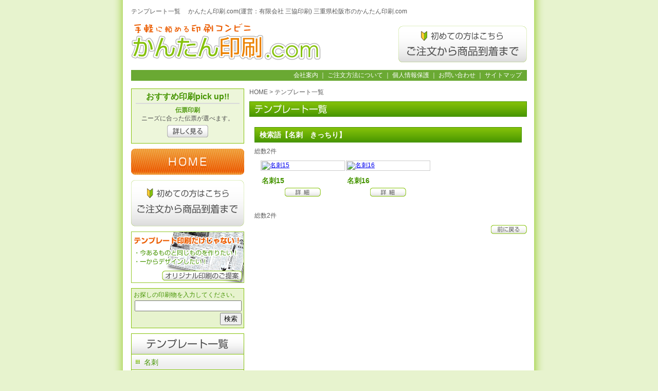

--- FILE ---
content_type: text/html
request_url: http://www.kantan-insatsu.com/cathand/list.php?mode=search_and&word_id=%2596%25BC%258Eh%2581%2540%2582%25AB%2582%25C1%2582%25BF%2582%25E8
body_size: 12926
content:
<!DOCTYPE html PUBLIC "-//W3C//DTD XHTML 1.0 Transitional//EN"
 "http://www.w3.org/TR/xhtml1/DTD/xhtml1-transitional.dtd">
<html xmlns="http://www.w3.org/1999/xhtml" xml:lang="ja" lang="ja"><!-- InstanceBegin template="/Templates/index.dwt" codeOutsideHTMLIsLocked="false" -->
<head>
<meta http-equiv="Content-Type" content="text/html; charset=Shift_JIS" />
<meta http-equiv="Content-Language" content="ja" />
<meta http-equiv="Content-Script-Type" content="text/javascript" />
<meta http-equiv="Content-Style-Type" content="text/css" />
<!-- InstanceBeginEditable name="doctitle" -->
<title>テンプレート一覧
　かんたん印刷.com(運営：有限会社 三協印刷)三重県松阪市のかんたん印刷.com</title>
<meta name="Description" content="印刷テンプレートをご紹介しています。あなたの印刷したいものを探してください。" />
<meta name="Keywords" content="簡単印刷,名刺,納品書,請求書,領収書,三重県,松阪市" />
<!-- InstanceEndEditable -->
<meta name="robots" content="index,follow" />
<link rel="canonical" href="http://www.kantan-insatsu.com/cathand/list.php?mode=search_and&word_id=%2596%25BC%258Eh%2581%2540%2582%25AB%2582%25C1%2582%25BF%2582%25E8"/>
<link rel="stylesheet" type="text/css" media="all" href="../common/css/import.css" />
<script type="text/javascript" src="../common/js/jquery-1.8.3.min.js"></script>
<!-- InstanceBeginEditable name="head" --><!-- InstanceEndEditable -->
</head>
<body>
<div id="Load01"></div>
<!--CONTAINER START-->
<div id="container">
	<div id="HeadBox"> <!-- InstanceBeginEditable name="h1" -->
		<h1>テンプレート一覧
			　かんたん印刷.com(運営：有限会社 三協印刷)			三重県松阪市のかんたん印刷.com </h1>
		<!-- InstanceEndEditable -->
		<div id="Favorite">
			<script type="text/javascript" src="../common/js/favorite.js"></script>
		</div>
		<br class="ClearBox" />
	</div>
	<div id="HeadLogo">
		<div id="Logo"><a href="../index.html">かんたん印刷.com</a></div>
		<div id="HeadFirst"><a href="../orderarrival.html">初めての方はこちらから ご注文から商品到着まで</a></div>
		<br class="ClearBox" />
	</div>
	<div id="TopMenu">
		<ul>
			<li><a href="../company.html">会社案内</a>&nbsp;｜</li>
			<li><a href="../law.html">ご注文方法について</a>&nbsp;｜</li>
			<li><a href="../privacy.html">個人情報保護</a>&nbsp;｜</li>
			<li><a href="otoiawase.php?serial=03033">お問い合わせ</a>&nbsp;｜</li>
			<li><a href="../sitemap.html">サイトマップ</a></li>
		</ul>
	</div>
	<!--WRAPPER START-->
	<div id="wrapper">
		<!--MAIN START-->
		<div id="main"> <!-- InstanceBeginEditable name="main" -->
			<div id="cathandList">
				<div id="crumbs">
					<p><a href="../index.html">HOME</a> &gt; テンプレート一覧</p>
				</div>
				<div id="InMainBox">
					<h2><img src="../images/cathand/temp_list_t.gif" alt="テンプレート一覧" width="540" height="30" /></h2>
					<!---->
					<div id="InCatList">
						

<!--一覧モジュールstart(l2)-->


<h2>検索語【名刺　きっちり】</h2>
<div class='menu'>
	<span>総数2件</span>
</div>
<div id='contents'>
	<table>
		<tr>
			<td>
		<a href='/cathand/detail-132534.html'>
<img src='http://www.emono1.jp/img/sankyo/l20090206171829_img1_70.gif' border='0' alt='名刺15' />
		</a>
				<div  class='inside'>
					<h3>名刺15</h3>
					<p>
						
					</p>
					<p class='detail'><a href='/cathand/detail-132534.html'>詳細</a></p>
				</div>
			</td>
			<td>
		<a href='/cathand/detail-132532.html'>
<img src='http://www.emono1.jp/img/sankyo/l20090206171816_img1_59.gif' border='0' alt='名刺16' />
		</a>
				<div  class='inside'>
					<h3>名刺16</h3>
					<p>
						
					</p>
					<p class='detail'><a href='/cathand/detail-132532.html'>詳細</a></p>
				</div>
			</td>
			<td></td>
		</tr>
	</table>
</div>
<div class='menu'>
	<span>総数2件</span>
</div>
<div class='cathand_list_back'>
	<a href='javascript:history.back();'>戻る</a>
</div>
<!--一覧モジュールend-->


<!--アクセス解析START-->
<script type='text/javascript' src='http://www.emono1.jp/client/acc/js.php?shop=sankyo'></script>
<script type='text/javascript'>
acc_analisis('検索語【名刺　きっちり】')
</script>
<!--アクセス解析END-->
					</div>
				</div>
			</div>
			<!-- InstanceEndEditable --> </div>
		<!--MAIN END-->
		<!--SIDE START-->
		<div id="side">
			<!--おすすめ商品PICK UP-->
			<div id="SidePickUp">
				<h2>おすすめ印刷pick up!!</h2>
				

<!--ギャラリーモジュールSTART-->
<table class='g_addclass'>
	<tr class='addclass_tr1'>
		<td class='addclass_td1'>
			<a href='/cathand/list-6507-0-0-0.html'>
			<img src='http://www.emono1.jp/img/sankyo/20090224142601_photo_78.jpg' width='200' border='0' alt='' />
			</a>			<p><b>伝票印刷</b><br />
ニーズに合った伝票が選べます。</p>
			<div>
				<a href='/cathand/list-6507-0-0-0.html'>
					詳細
				</a>
			</div>
		</td>
	</tr>
</table>
<!--ギャラリーモジュールEND-->

			</div>
			<h2 id="HomeBtn"><a href="../index.html">HOME</a></h2>
			<h2 id="SideFirst"><a href="../orderarrival.html">初めての方はこちらから ご注文から商品到着まで</a></h2>
			<h2 id="SideTemp"><a href="../gallery/gallery_list-4722-23044-1.html">テンプレート印刷だけじゃない！</a></h2>
			<!--商品検索-->
			<div id="ShoppingSearch">
				<div id="InShopSearch">
					<p>お探しの印刷物を入力してください。</p>
					<script type='text/javascript' src="../common/js/search.js"></script>
					<form name="cathand_search"  action="http://www.emono1.jp/user/search.php?mode=search_and&shop=1853&domain=www.kantan-insatsu.com" method="post" onsubmit='return FormCheck_search();'>
						<input type="text" name="search" maxlength="200" id="searchwindow" />
						<input type="submit" value="検索" />
					</form>
				</div>
			</div>
			<!--<h2 id="ShopBagBtn"><a href="http://www.emono1.jp/user/payment/commodity_check.php?shop=1853">買い物カゴを見る</a></h2>-->
			<!--商品テンプレート-->
			<div id="SideCate">
				<h2 id="SideTempList"><a href="list.php">テンプレート一覧</a></h2>
				
<!--CATE START-->
<ul class='big'>
	<li>
		<a href='/cathand/list-6503-0-0-0.html'>名刺</a>
		<ul class='small'>
		</ul>
	</li>
	<li>
		<a href='/cathand/list-6507-0-0-0.html'>伝票</a>
		<ul class='small'>
			<li><a href='/cathand/list-6507-14390-0-0.html'>納品書</a></li>
			<li><a href='/cathand/list-6507-14391-0-0.html'>請求書</a></li>
			<li><a href='/cathand/list-6507-14392-0-0.html'>領収書</a></li>
		</ul>
	</li>
</ul>
<!--CATE END-->

			</div>
			<h2 id="SideShopBtn"><a href="../law.html">ご注文方法について</a></h2>
			<h2 id="SideFaqBtn"><a href="../faq.html">よくある質問と答え</a></h2>
			<!--かんたん印刷 住所-->
			<div id="SideAddBox">
				<h2>かんたん印刷.com</h2>
				<p>〒515-1301<br />
					三重県松阪市飯南町深野3200-1<br />
					TEL：0598-32-2051<br />
					FAX：0598-32-4629<br />
					<a href="mailto:&#x69;&#x6e;&#x66;&#x6f;&#x40;&#x6b;&#x61;&#x6e;&#x74;&#x61;&#x6e;&#x2d;&#x69;&#x6e;&#x73;&#x61;&#x74;&#x73;&#x75;&#x2e;&#x63;&#x6f;&#x6d;">&#x69;&#x6e;&#x66;&#x6f;&#x40;&#x6b;&#x61;&#x6e;&#x74;&#x61;&#x6e;&#x2d;&#x69;&#x6e;&#x73;&#x61;&#x74;&#x73;&#x75;&#x2e;&#x63;&#x6f;&#x6d;</a></p>
				<ul>
					<li>・<a href="../company.html">会社案内</a></li>
					<li>・<a href="../privacy.html">個人情報保護</a></li>
					<li>・<a href="otoiawase.php?serial=03033">お問い合わせ</a></li>
				</ul>
			</div>
			<!--カレンダー-->
			<div id="Calendar">
				
	<table border='0' cellspacing='1' cellpadding='2' bgcolor='#cccccc'>
		<tr bgcolor='#ffffff'>
			<td id='y' colspan='7' align='center'>2026年1月</td>
		</tr>
		<tr bgcolor='#ffffff' align='center'>
			<td>
				<span style='color:red;font-weight:bold;'>日</span>
			</td>
			<td>月</td>
			<td>火</td>
			<td>水</td>
			<td>木</td>
			<td>金</td>
			<td><span style='color:blue;font-weight:bold;'>土</span></td>
		</tr>
		<tr bgcolor='#ffffff' align='center'><td>&nbsp;</td>
<td>&nbsp;</td>
<td>&nbsp;</td>
<td>&nbsp;</td>
<td bgcolor='#ffffff'>1</td>
<td bgcolor='#ffffff'>2</td>
<td bgcolor='#ffa9a9'>3</td>
</tr>
<tr bgcolor='#ffffff' align='center'>
<td bgcolor='#ffa9a9'>4</td>
<td bgcolor='#ffffff'>5</td>
<td bgcolor='#ffffff'>6</td>
<td bgcolor='#ffffff'>7</td>
<td bgcolor='#ffffff'>8</td>
<td bgcolor='#ffffff'>9</td>
<td bgcolor='#ffa9a9'>10</td>
</tr>
<tr bgcolor='#ffffff' align='center'>
<td bgcolor='#ffa9a9'>11</td>
<td bgcolor='#ffffff'>12</td>
<td bgcolor='#ffffff'>13</td>
<td bgcolor='#ffffff'>14</td>
<td bgcolor='#ffffff'>15</td>
<td bgcolor='#ffffff'>16</td>
<td bgcolor='#ffa9a9'>17</td>
</tr>
<tr bgcolor='#ffffff' align='center'>
<td bgcolor='#ffa9a9'>18</td>
<td bgcolor='#ffffff'>19</td>
<td bgcolor='#ffffff'>20</td>
<td bgcolor='#ffffff'>21</td>
<td bgcolor='#ffffff'>22</td>
<td bgcolor='#ffffff'>23</td>
<td bgcolor='#ffa9a9'>24</td>
</tr>
<tr bgcolor='#ffffff' align='center'>
<td bgcolor='#ffa9a9'>25</td>
<td bgcolor='#ffffff'>26</td>
<td bgcolor='#ffffff'>27</td>
<td bgcolor='#ffffff'>28</td>
<td bgcolor='#ffffff'><b>29</b></td>
<td bgcolor='#ffffff'>30</td>
<td bgcolor='#ffa9a9'>31</td>

		</tr>
	</table>
	<table border='0' cellspacing='1' cellpadding='2' bgcolor='#cccccc'>
		<tr bgcolor='#ffffff'>
			<td id='y' colspan='7' align='center'>2026年2月</td>
		</tr>
		<tr bgcolor='#ffffff' align='center'>
			<td>
				<span style='color:red;font-weight:bold;'>日</span>
			</td>
			<td>月</td>
			<td>火</td>
			<td>水</td>
			<td>木</td>
			<td>金</td>
			<td><span style='color:blue;font-weight:bold;'>土</span></td>
		</tr>
		<tr bgcolor='#ffffff' align='center'><td bgcolor='#ffa9a9'>1</td>
<td bgcolor='#ffffff'>2</td>
<td bgcolor='#ffffff'>3</td>
<td bgcolor='#ffffff'>4</td>
<td bgcolor='#ffffff'>5</td>
<td bgcolor='#ffffff'>6</td>
<td bgcolor='#ffa9a9'>7</td>
</tr>
<tr bgcolor='#ffffff' align='center'>
<td bgcolor='#ffa9a9'>8</td>
<td bgcolor='#ffffff'>9</td>
<td bgcolor='#ffffff'>10</td>
<td bgcolor='#ffffff'>11</td>
<td bgcolor='#ffffff'>12</td>
<td bgcolor='#ffffff'>13</td>
<td bgcolor='#ffa9a9'>14</td>
</tr>
<tr bgcolor='#ffffff' align='center'>
<td bgcolor='#ffa9a9'>15</td>
<td bgcolor='#ffffff'>16</td>
<td bgcolor='#ffffff'>17</td>
<td bgcolor='#ffffff'>18</td>
<td bgcolor='#ffffff'>19</td>
<td bgcolor='#ffffff'>20</td>
<td bgcolor='#ffa9a9'>21</td>
</tr>
<tr bgcolor='#ffffff' align='center'>
<td bgcolor='#ffa9a9'>22</td>
<td bgcolor='#ffffff'>23</td>
<td bgcolor='#ffffff'>24</td>
<td bgcolor='#ffffff'>25</td>
<td bgcolor='#ffffff'>26</td>
<td bgcolor='#ffffff'>27</td>
<td bgcolor='#ffa9a9'>28</td>

		</tr>
	</table>				<p><span>■</span>&nbsp;お休み</p>
			</div>
			<div id="SideMobile">
				<h2>かんたん印刷.com携帯サイト</h2>
				<p><img src="../images/qr.gif" alt="かんたん印刷.com携帯サイト" width="106" height="106" /></p>
				<div>携帯サイトに簡単アクセス</div>
			</div>
		</div>
		<br class="ClearBox" />
		<!--SIDE END-->
	</div>
	<!--WRAPPER END-->
	<!--FOOTER START-->
	<div id="footer">
		<div id="FootMenu">
			<ul>
				<li>|&nbsp;<a href="../index.html">HOME</a>&nbsp;|</li>
				<li><a href="../orderarrival.html">ご注文から商品到着まで</a>&nbsp;|</li>
				<li><a href="../gallery/gallery_list-4722-23044-1.html">オリジナル印刷のご提案</a>&nbsp;|</li>
				<li><a href="list.php">テンプレート一覧</a>&nbsp;|</li>
				<li><a href="../law.html">ご注文方法について</a>&nbsp;|</li>
				<li><a href="../faq.html">よくある質問と答え</a>&nbsp;|</li>
			</ul>
			<ul>
				<li>|&nbsp;<a href="../whatsnew.html">更新一覧</a>&nbsp;|</li>
				<li><a href="../company.html">会社案内</a>&nbsp;|</li>
				<li><a href="../privacy.html">個人情報保護</a>&nbsp;|</li>
				<li><a href="otoiawase.php?serial=03033">お問い合わせ</a>&nbsp;|</li>
				<li><a href="../about.html">当サイトについて</a>&nbsp;|</li>
				<li><a href="../link.html">リンク集</a>&nbsp;|</li>
				<li><a href="../sitemap.html">サイトマップ</a>&nbsp;|</li>
			</ul>
		</div>
		<!--コピーライト-->
		<address>
		Copyright &copy;
		<script type="text/javascript">
		var startYear = 2009;thisDate = new Date();thisYear = thisDate.getFullYear();if(startYear!=thisYear)
		{document.write(startYear+"-"+thisYear);}else{document.write(startYear);}</script>
		かんたん印刷.com. All Rights Reserved.
		</address>
		<!--コピーライト-->
		<!--ポータルサイトのバナーSTART-->
		<div id="banners"> <a href="http://www.e-netten.ne.jp/" target="_blank"><img src="http://www.emono.jp/cat_img/001/a.gif" alt="SEO対策 大阪" width="88" /></a>
			<!--<a href="http://www.emono.jp/" target="_blank"><img src="http://www.emono.jp/cat_img/002/a.gif" alt="インターネットショッピングモール" width="88" /></a>-->
			<a href="http://www.masterpiecejapan-t.com/" target="_blank"><img src="http://www.emono.jp/cat_img/013c/a.gif" alt="印刷業者 名古屋" width="88" /></a> </div>
		<!--ポータルサイトのバナーEND-->
	</div>
	<!--FOOTER END-->
</div>
<!--CONTAINER END-->

<div id="accesslog">
	<!-- InstanceBeginEditable name="acc" --> <!-- InstanceEndEditable --> </div>
</body>
<!-- InstanceEnd --></html>


--- FILE ---
content_type: text/css
request_url: http://www.kantan-insatsu.com/common/css/import.css
body_size: 45
content:
@import "base.css";
@import "nekostyle.css";

--- FILE ---
content_type: text/css
request_url: http://www.kantan-insatsu.com/common/css/base.css
body_size: 41957
content:
@charset "Shift_JIS";
/* 制作者情報 */
/* ブラウザ初期化スタイル */
/* 共通部分のスタイル */
/* 各ページ個別のスタイル */

/*--------------------------------------------------------------------
guideline : ver2.0
since : 2008/01/21
writer : 
last_editday : 2008/01/21
last_editor : 
--------------------------------------------------------------------*/


/*--------------------------------------------------------------------
common
cssの初期化
--------------------------------------------------------------------*/
html, body {
	font-family: "Hiragino Kaku Gothic Pro W3","ヒラギノ角ゴ Pro W3",Osaka,
	"MS P Gothic","ＭＳ Ｐゴシック",sans-serif;
	margin: 0;
	padding: 0;
	font-size: 100%;
}

h1, h2, h3, h4, h5, h6, address, div, blockquote, p, pre, ul, ol, li, dl, dt, dd, hr {
	font-family:"Hiragino Kaku Gothic Pro W3","ヒラギノ角ゴ Pro W3",Osaka,
	"MS P Gothic","ＭＳ Ｐゴシック",sans-serif;
	margin: 0;
	padding: 0;
	border: 0;
	font-style: normal;
	font-weight: normal;
	font-size: 100%;
}

table, caption, th, td {
	font-family:"Hiragino Kaku Gothic Pro W3","ヒラギノ角ゴ Pro W3",Osaka,
	"MS P Gothic","ＭＳ Ｐゴシック",sans-serif;
	margin: 0;
	padding: 0;
	border: 0;
	font-style: normal;
	font-weight: normal;
	font-size: 100%;
}

span, em, strong, dfn, code, samp, kbd, var, cite, abbr, acronym, sub,
sup, q, br, ins, del, a, img, object, iframe {
	font-family:"Hiragino Kaku Gothic Pro W3","ヒラギノ角ゴ Pro W3",Osaka,
	"MS P Gothic","ＭＳ Ｐゴシック",sans-serif;
	margin: 0;
	padding: 0;
	border: 0;
	font-style: normal;
	font-weight: inherit;
	font-size: 100%;
}

* table tr td a {
	outline: none;
}

/* 各ページのページタイトル
---------------------------------------------------------- */
.PageTitle {
	display: block;
	margin: 0 0 1em;
	background: #222;
	border: 1px solid #69a933;
	padding: 3px 10px;
	color: #fff;
	font-size: 1.5em;
	line-height: 1.2;
	background: rgb(120,190,18); /* Old browsers */
	background: -moz-linear-gradient(top, rgba(120,190,18,1) 1%, rgba(74,155,9,1) 100%); /* FF3.6-15 */
	background: -webkit-linear-gradient(top, rgba(120,190,18,1) 1%,rgba(74,155,9,1) 100%); /* Chrome10-25,Safari5.1-6 */
	background: linear-gradient(to bottom, rgba(120,190,18,1) 1%,rgba(74,155,9,1) 100%); /* W3C, IE10+, FF16+, Chrome26+, Opera12+, Safari7+ */
	filter: progid:DXImageTransform.Microsoft.gradient( startColorstr='#78be12', endColorstr='#4a9b09',GradientType=0 ); /* IE6-9 */
}
.SmallTitle {
	display: block;
	padding: 5px 8px 5px 15px;
	margin: 5px 0 20px;
	font-size: 2rem;
	font-weight: bold;
	background: #ccc;
	position: relative;
}
/* 猫システム 編集可能領域 共通CSS
---------------------------------------------------------- */
div#wrapper div#main .nekoBase img {
	margin: 0 0 8px;
	max-width: 100%;
}
div#wrapper div#main .nekoBase a img {
	max-width: calc((100% - 2.5em )/ 3);
}
div#wrapper div#main .nekoBase .big img{
	max-width: 100%;
}
div#wrapper div#main .nekoBase .big{
	width: auto;
}
div#wrapper div#main .nekoBase .big a img{
	max-width: 100%;
}
div#wrapper div#main .nekoBase .left {
	float: left;
	margin-right: 10px;
	width: 30%;
}
div#wrapper div#main .nekoBase .right {
	float: right;
	margin-left: 10px;
	width: 30%;
}
div#wrapper div#main .nekoBase .left img, div#wrapper div#main .nekoBase .right img {
	max-width: 100%;
}

/*table 共通CSS*/
table.border-on {
    border-collapse: collapse;
    table-layout: fixed;
    width: 100%;
}

table.border-on td {
    border: 1px solid #ccc;
    padding: 5px 8px;
}
table.border-off {
    border-collapse: collapse;
    table-layout: fixed;
    width: 100%;
}

table.border-off td {
    padding: 5px 8px;
}

/*text-align*/
.txtL{
	text-align:left;
}
.txtR{
	text-align: right;
}
.txtC{
	text-align: center;
}
/*btn01*/
.btn01{
}
.btn01 a{
	display:inline-block;
	text-decoration:none;
	background: #ccc;
	padding: 5px 50px;
}
/*--------------------------------------------------------------------
common
ページ共通部分
--------------------------------------------------------------------*/

/*bodyのスタイル*/
body {
	background: #e7f3ce url(../../images/main_back.gif) repeat-y center top;
	line-height: 1.3;
	font-size: 12px;
	color: #5a5a5a;
}

.ClearBox {
	clear: both;
	display: block;
	height: 0;
	line-height: 0;
	font-size: 0;
}

#Load01 {
	background: url(../../images/favorite_b2.gif) no-repeat left top;
	display: none;
}

/*containerのスタイル*/
div#container {
	width: 770px;
	margin: 0 auto;
	background: #fff;
}

div#HeadBox {
	width: 770px;
	margin: 15px auto;
}

div#HeadBox h1 {
	width: 630px;
	float: left;
}

/*お気に入りボタン*/
div#HeadBox div#Favorite {
	width: 136px;
	float: right;
}

div#HeadBox div#Favorite input {
	width: 136px;
	height: 21px;
	border: 0;
	text-align: left;
	background: url(../../images/favorite_b1.gif) no-repeat left top;
	text-indent: -9999px;
	cursor: pointer;
	display: block;
}

div#HeadBox div#Favorite input:hover {
	background: url(../../images/favorite_b2.gif) no-repeat left top;
}

/*ロゴ類*/
div#HeadLogo {
	width: 770px;
	margin: 5px auto 15px auto;
}

div#HeadLogo div#Logo {
	width: 369px;
	height: 72px;
	margin: 0;
	background: url(../../images/logo.gif) no-repeat left top;
	float: left;
}

div#HeadLogo div#Logo a {
	display: block;
	width: 369px;
	height: 72px;
	outline: none;
	text-align: left;
	text-decoration: none;
	text-indent: -99999px;
}

/*初めての方 ヘッド*/
div#HeadLogo div#HeadFirst {
	width: 250px;
	height: 71px;
	margin: 5px 0 0 0;
	background: url(../../images/first_b2.gif) no-repeat left top;
	float: right;
}

div#HeadLogo div#HeadFirst a {
	display: block;
	width: 250px;
	height: 71px;
	background: url(../../images/first_b1.gif) no-repeat left top;
	outline: none;
	text-align: left;
	text-decoration: none;
	text-indent: -99999px;
}

div#HeadLogo div#HeadFirst a:hover {
	background: url(../../images/first_b2.gif) no-repeat left top;
}

/*上部メニュー*/
div#TopMenu {
	width: 750px;
	padding: 3px 10px;
	margin: 0 0 15px auto;
	background: #6aa933;
	text-align: right;
}

div#TopMenu ul {
	margin: 0 0 0 auto;
	text-align: right;
}

div#TopMenu ul li {
	list-style: none;
	display: inline;
	text-align: right;
	color: #fff;
}

div#TopMenu ul li a {
	text-decoration: none;
	color: #fff;
}

div#TopMenu ul li a:hover {
	text-decoration: underline;
}

/*after擬似クラス使用によるfirefoxの背景画像回り込み対策*/
div#wrapper:after {/*clear*/
	content: "";
	display: block;
	height: 0;
	clear: both;
}

/*wrapperのスタイル*/
div#wrapper {
	width: 770px;
}

/*mainのスタイル*/
div#main {
	width: 550px;
	float: right;
}

div#main div#crumbs {
	width: 540px;
	margin: 0 0 10px 0;
	padding: 0 0 0 10px;
}

div#main div#crumbs a {
	text-decoration: none;
	color: #5a5a5a;
}

div#main div#crumbs a:hover {
	text-decoration: underline;
}

div#main div#crumbs p {
	margin: 0;
	padding: 0;
}

/*footerのスタイル*/
div#footer {
	width: 770px;
	margin: 20px 0 0 0;
}

div#footer div#FootMenu {
	margin: 0;
	padding: 0 25px;
	background: #e7f3ce;
	border: 1px solid #459400;
}

div#footer div#FootMenu ul {
	margin: 5px 0;
	padding: 0;
}

div#footer div#FootMenu ul li {
	list-style: none;
	display: inline;
	color: #459400;
}

div#footer div#FootMenu ul li a {
	text-decoration: none;
	color: #459400;
}

div#footer div#FootMenu ul li a:hover {
	text-decoration: underline;
	color: #ff9900;
}

div#footer address {
	margin: 10px auto;
	text-align: center;
}

div#footer div#banners {
	margin: 10px auto;
	text-align: center;
}

div#footer div#banners img {
	margin: 0 3px;
}

div#accesslog img {
	display: block;
	height: 0;
}

/*サイドメニューのスタイル*/
div#side {
	float: left;
	width: 220px;
	margin: 0;
}

/*おすすめ商品PICK UP*/
div#side div#SidePickUp {
	margin: 0 0 10px 0;
	background: #edf6da;
	border: 1px solid #85c20a;
}

div#side div#SidePickUp h2 {
	margin: 5px 0 0 0;
	text-align: center;
	font-size: 16px;
	font-weight: bold;
	color: #459400;
}

div#side div#SidePickUp table {
	width: 100%;
	border-collapse: collapse;
	border: 0 none;
}

div#side div#SidePickUp table tr td {

	padding: 0 0 5px 0;
	text-align: center;
	vertical-align: top;
}

div#side div#SidePickUp table tr td img {
	display: block;
	width: 200px;
	margin: 2px auto;
	border: 1px solid #dadada;
}

div#side div#SidePickUp table tr td p {
	margin: 5px auto;
	font-weight: normal;
	color: #4e4e4e;
}

div#side div#SidePickUp table tr td p b {
	display: block;
	font-weight: bold;
	color: #509b0f;
}

div#side div#SidePickUp table tr td p br {
	display: block;
	height: 1px;
	line-height: 1;
	font-size: 1px;
}

div#side div#SidePickUp table tr td div {
	display: block;
	width: 80px;
	margin: 5px auto;
	/* background: url(../../images/pickup_b2.gif) no-repeat left top; */
}

div#side div#SidePickUp table tr td div a {
	display: block;
	width: 80px;
	height: 25px;
	background: url(../../images/pickup_b1.gif) no-repeat left top;
	outline: none;
	text-align: left;
	text-decoration: none;
	text-indent: -99999px;
}

div#side div#SidePickUp table tr td div a:hover {
	background: url(../../images/pickup_b2.gif) no-repeat left top;
}

div#side h2 a {
	display: block;
	width: 220px;
	height: auto;
	margin: 0 0 10px 0;
	outline: none;
	text-align: left;
	text-decoration: none;
	text-indent: -99999px;
}

/*HOME*/
div#side h2#HomeBtn a {
	height: 51px;
	background: url(../../images/home_b1.jpg) no-repeat left top;
}

div#side h2#HomeBtn,
div#side h2#HomeBtn a:hover {
	background: url(../../images/home_b2.jpg) no-repeat left top;
}

/*初めての方はこちらから ご注文から商品到着まで*/
div#side h2#SideFirst a {
	height: 90px;
	background: url(../../images/side_first_b1.jpg) no-repeat left top;
}

div#side h2#SideFirst,
div#side h2#SideFirst a:hover {
	background: url(../../images/side_first_b2.jpg) no-repeat left top;
}

/*初めての方はこちらから ご注文から商品到着まで*/
div#side h2#SideTemp a {
	height: 100px;
	background: url(../../images/or_proposal_b1.jpg) no-repeat left top;
}

div#side h2#SideTemp,
div#side h2#SideTemp a:hover {
	background: url(../../images/or_proposal_b2.jpg) no-repeat left top;
}

/*商品の検索*/
div#side div#ShoppingSearch {
	margin: 0 0 10px 0;
	background: #e7f3ce;
	border: 1px solid #85c20a;
}

div#side div#ShoppingSearch div#InShopSearch {
	width: 210px;
	margin: 0 auto;
	padding: 5px 0;
	text-align: right;
}

div#side div#ShoppingSearch div#InShopSearch p {
	text-align: left;
}

div#side div#ShoppingSearch script {
	margin: 0;
	padding: 0;
	height: 0;
}

div#side div#ShoppingSearch form {
	margin: 0;
	padding: 0;
}

div#side div#ShoppingSearch input#searchwindow {
	width: 200px;
	margin: 0 0 3px 0;
}

div#side div#ShoppingSearch p {
	margin: 0 0 3px 0;
	color: #459400;
}

/*買い物カゴを見る*/
div#side h2#ShopBagBtn a {
	width: 220px;
	height: 50px;
	margin: 10px 0;
	background: url(../../images/shopbag_b1.gif) no-repeat center top;
}

div#side h2#ShopBagBtn,
div#side h2#ShopBagBtn a:hover {
	background: url(../../images/shopbag_b2.gif) no-repeat center top;
}

/*テンプレート一覧*/
div#side h2#SideTempList a {
	height: 41px;
	margin: 0;
	background: url(../../images/template_list_b1.gif) no-repeat left top;
}

div#side h2#SideTempList,
div#side h2#SideTempList a:hover {
	background: url(../../images/template_list_b2.gif) no-repeat left top;
}

/*サイド カテゴリ*/
div#side div#SideCate {
	width: 220px;
	margin: 0 0 10px 0;
}

div#side div#SideCate ul.big li {
	list-style: none;
	margin: 0;
	background: url(../../images/cate_big_b2.gif) no-repeat left top;
}

div#side div#SideCate ul.big li a {
	display: block;
	height: 30px;
	padding: 0 0 0 25px;
	background: url(../../images/cate_big_b1.gif) no-repeat left top;
	outline: none;
	line-height: 30px;
	text-align: left;
	text-decoration: none;
	font-weight: normal;
	font-size: 14px;
	color: #459400;
}

div#side div#SideCate ul.big li a:hover {
	background: url(../../images/cate_big_b2.gif) no-repeat left top;
	color: #ff9900;
}

div#side div#SideCate ul.big ul.small li {
	list-style: none;
	margin: 0;
	background:url(../../images/cate_small_b2.gif) no-repeat left top;
}

div#side div#SideCate ul.big ul.small li a {
	display: block;
	height: 30px;
	padding: 0 0 0 45px;
	background: url(../../images/cate_small_b1.gif) no-repeat left top;
	outline: none;
	line-height: 30px;
	text-align: left;
	text-decoration: none;
	font-weight: normal;
	font-size: 14px;
	color: #459400;
}

div#side div#SideCate ul.big ul.small li a:hover {
	background:url(../../images/cate_small_b2.gif) no-repeat left top;
	color: #ff9900;
}

/*よくある質問*/
div#side h2#SideFaqBtn a {
	height: 50px;
	background: url(../../images/faq_b1.jpg) no-repeat left top;
}

div#side h2#SideFaqBtn,
div#side h2#SideFaqBtn a:hover {
	background: url(../../images/faq_b2.jpg) no-repeat left top;
}

/*お買物について*/
div#side h2#SideShopBtn a {
	height: 50px;
	background: url(../../images/law_b1.gif) no-repeat left top;
}

div#side h2#SideShopBtn,
div#side h2#SideShopBtn a:hover {
	background: url(../../images/law_b2.gif) no-repeat left top;
}

/*サイド 住所*/
div#side div#SideAddBox {
	margin: 10px 0;
	background: #e7f3ce;
	border: 1px solid #459400;
}

div#side div#SideAddBox h2 {
	padding: 5px;
	background: #459400;
	text-align: center;
	font-weight: bold;
	font-size: 15px;
	color: #fff;
}

div#side div#SideAddBox p {
	padding: 5px;
	color: #000;
}

div#side div#SideAddBox p a {
	text-decoration: underline;
	color: #000;
}

div#side div#SideAddBox p a:hover {
	text-decoration: none;
}

div#side div#SideAddBox ul li {
	list-style: none;
	margin: 3px 0;
	padding: 0 5px;
	font-size: 14px;
	color: #459400;
}

div#side div#SideAddBox ul li a {
	text-decoration: none;
	color: #459400;
}

div#side div#SideAddBox ul li a:hover {
	text-decoration: underline;
	color: #459400;
}

/*カレンダー*/
div#side div#Calendar {
	margin: 10px 0;
}

div#side div#Calendar table {
	width: 180px;
	margin: 10px auto;
	border-collapse: collapse;
	border: 0 none;
}

div#side div#Calendar table tr td {
	padding: 3px;
	border: 1px solid #e7f3ce;
	text-align: center;
	vertical-align: top;
}

div#side div#Calendar p {
	width: 180px;
	margin: 10px auto;
	font-size: 14px;
}

div#side div#Calendar span {
	color: #ffa9a9;
}

/*サイド 携帯サイト*/
div#side div#SideMobile {
	margin: 10px 0;
	padding: 0 0 10px 0;
	background: #e7f3ce;
	border: 1px solid #459400;
}

div#side div#SideMobile h2 {
	padding: 5px;
	background: #459400;
	text-align: center;
	font-weight: bold;
	font-size: 14px;
	color: #fff;
}

div#side div#SideMobile p {
	margin: 5px 0;
	text-align: center;
}

div#side div#SideMobile div {
	height: 17px;
	margin: 5px auto;
	background: url(../../images/side_mobile_t.gif) no-repeat center top;
	text-align: left;
	text-indent: -99999px;
}

/*--------------------------------------------------------------------
(index.html)
(TOPページ)
--------------------------------------------------------------------*/
div#index {
	width: 550px;
	margin: 0;
}

/*検索エンジン対応ギャラリー*/
div#index div#SearchImg img {
	display: block;
	width: 540px;
}

div#index div#SearchImg p {
	width: 540px;
	margin: 0;
	text-align: left;
}

/*検索エンジン対応ギャラリーの中のギャラリー１*/
div#index div#SearchImg table {
	width: 540px;
	margin: 10px 0 0 0;
	background: url(../../images/top/gallery_back.gif) repeat-y right top;
	border-collapse: collapse;
	border: 0 none;
}

div#index div#SearchImg table tr td {
	padding: 10px;
	border: 1px solid #459400;
	border-left: 0 none;
	border-right: 0 none;
}

div#index div#SearchImg table tr td img {
	display: block;
	width: 200px;
	padding: 0px;
	background: #fff;
	border: 1px solid #dadada;
	float: left;
}

div#index div#SearchImg table tr td p {
	display: block;
	width: 310px;
	margin: 0;
	border: 0 none;
	font-size: 14px;
	float: right;
}

div#index div#SearchImg table tr td p i {
	display: block;
	margin: 5px 0 0 0;
	padding: 0 0 0 15px;
	background: url(../../images/top/star_arrow.gif) no-repeat left top;
	font-size: 14px;
	font-weight: bold;
	font-style: normal;
	color: #459400;
}

div#index div#SearchImg table tr td p br {
	display: block;
	height: 4px;
	line-height: 1;
	font-size: 4px;
}

div#index div#SearchImg table tr td p a {
	margin: 5px 0 0 0;
	text-decoration: underline;
	color: #4e4e4e;
}

div#index div#SearchImg table tr td p a:hover {
	text-decoration: none;
}

div#index div#SearchImg table tr td div {
	clear: both;
	display: none;
}

/*検索エンジン対応ギャラリーの中のコメント*/
div#index div#SearchImg u#InGallery {
	clear: both;
	display: block;
	width: 518px;
	margin: 0;
	padding: 10px;
	background: #e7f3ce;
	border: 1px solid #459400;
	border-top: 0 none;
	text-decoration: none;
}

div#index div#SearchImg u#InGallery b {
	display: block;
	width: 355px;
	margin: 0;
	float: left;
	text-decoration: none;
	font-size: 14px;
	font-weight: normal;
	color: #459400;
}

div#index div#SearchImg u#InGallery span {
	display: block;
	width: 146px;
	height: 46px;
	margin: 0 0 0 10px;
	background: url(../../images/top/bridal_b2.gif) no-repeat left top;
	float: right;
}

div#index div#SearchImg u#InGallery span a {
	display: block;
	width: 146px;
	height: 46px;
	background: url(../../images/top/bridal_b1.gif) no-repeat left top;
	outline: none;
	line-height: 46px;
	text-align: center;
	text-decoration: none;
	font-size: 14px;
	font-weight: bold;
	color: #4e4e4e;
}

div#index div#SearchImg u#InGallery span a:hover {
	background: url(../../images/top/bridal_b2.gif) no-repeat left top;
}

/*初めての印刷でも安心！の簡単ご注文*/
div#index div#EasyOrder {
	width: 540px;
	margin: 20px 0;
}

div#index div#EasyOrder h2 {
	margin: 0 0 0 10px;
}

div#index div#EasyOrder ul {
	margin: 15px 0 0 0;
}

div#index div#EasyOrder ul li {
	list-style: none;
	float: left;
}

div#index div#EasyOrder ul li.Arrow {
	list-style: none;
	width: 29px;
	height: 150px;
	background: url(../../images/top/first_arrow.gif) no-repeat 0 70px;
	float: left;
	text-align: left;
	color: #fff;
}

div#index div#EasyOrder ul li p {
	width: 150px;
	padding: 4px;
	_padding: 3px;
	border: 1px solid #459400;
}

div#index div#EasyOrder ul li p img {
	display: block;
	margin: 5px 0;
	padding: 0px;
	background: #fff;
	border: 1px solid #dadada;
}

div#index div#EasyOrder ul li p br {
	display: block;
	height: 3px;
	line-height: 1;
	font-size: 3px;
}

div#index div#EasyOrder div#EasyOrderBtn {
	padding: 10px;
}

div#index div#EasyOrder div#EasyOrderBtn p#Text {
	width: 330px;
	float: left;
	font-size: 13px;
	font-weight: bold;
	color: #459400;
}

div#index div#EasyOrder div#EasyOrderBtn p#Btn {
	width: 170px;
	height: 30px;
	background: url(../../images/top/goods_arrival_b2.gif) no-repeat left top;
	float: right;
}

div#index div#EasyOrder div#EasyOrderBtn p#Btn a {
	display: block;
	width: 170px;
	height: 30px;
	background: url(../../images/top/goods_arrival_b1.gif) no-repeat left top;
	outline: none;
	text-align: left;
	text-decoration: none;
	text-indent: -99999px;
}

div#index div#EasyOrder div#EasyOrderBtn p#Btn a:hover {
	background: url(../../images/top/goods_arrival_b2.gif) no-repeat left top;
}

/*新着情報*/
div#index div#WhatsNew {
	width: 540px;
	margin: 20px 0;
}

div#index div#WhatsNew h2 {
	width: 110px;
	margin: 0 0 0 10px;
	float: left;
}

div#index div#WhatsNew p {
	width: 80px;
	height: 19px;
	margin: 0 10px 0 0;
	background: url(../../images/top/whats_list_b2.gif) no-repeat left top;
	float: right;
}

div#index div#WhatsNew p a {
	display: block;
	width: 80px;
	height: 19px;
	background: url(../../images/top/whats_list_b1.gif) no-repeat left top;
	outline: none;
	text-align: left;
	text-decoration: none;
	text-indent: -99999px;
}

div#index div#WhatsNew p a:hover {
	background: url(../../images/top/whats_list_b2.gif) no-repeat left top;
}

div#index div#WhatsNew ul {
	height: 110px;
	margin: 10px 0 0 0;
	padding: 10px;
	border: 1px solid #459400;
	overflow: auto;
}

div#index div#WhatsNew ul li {
	list-style: none;
	margin: 5px 0;
	padding: 0 0 5px 70px;
	border-bottom: 1px dashed #868686;
	text-indent: -70px;
}

div#index div#WhatsNew ul li span {
	margin: 0 5px 0 0;
}


/*--------------------------------------------------------------------
(whatsnew.html)
(更新一覧)
--------------------------------------------------------------------*/
div#WhatsNewBox {
	width: 550px;
	margin: 0;
}

div#WhatsNewBox div#WhatsNewList {
	width: 520px;
	margin: 10px auto 20px auto;
}

div#WhatsNewBox div#WhatsNewList ul li {
	list-style: none;
	margin: 20px 0;
}

div#WhatsNewBox div#WhatsNewList ul li span {
	display: block;
	height: 20px;
	margin: 0 0 3px 0;
	background: url(../../images/whatsnew/sub_title_back.gif) no-repeat left top;
	line-height: 20px;
	text-indent: 15px;
	font-size: 12px;
	color: #eb5c00;
}


/*--------------------------------------------------------------------
(privacy.html)
(個人情報保護)
--------------------------------------------------------------------*/
div#privacyWrapper {
	width: 550px;
	margin: 0;
}

div#privacyWrapper div#privacy {
	width: 520px;
	margin: 0 auto;
}

div#privacyWrapper div#privacy p {
	margin: 10px 0;
}

div#privacyWrapper dl dt {
	margin: 10px 0;
	padding: 0 0 3px 18px;
	background: url(../../images/cathand/sub_title_back.gif) no-repeat left bottom;
	font-size: 15px;
	font-weight: bold;
	color: #459400;
}

div#privacyWrapper dl dd {
	margin: 10px 0;
	padding: 0 0 0 18px;
}

div#privacyWrapper table.companyTable {
	width: 100%;
	margin: 0;
	border-collapse: collapse;
	border: 0 none;
}

div#privacyWrapper table.companyTable th {
	width: 90px;
	padding: 5px;
	background: #e7f3ce;
	border: 1px solid #459400;
	text-align: left;
	vertical-align: top;
}

div#privacyWrapper table.companyTable td {
	padding: 5px;
	border: 1px solid #459400;
	text-align: left;
	vertical-align: top;
}

div#privacyWrapper table.companyTable tr td a {
	text-decoration: none;
	color: #5a5a5a;
}

div#privacyWrapper table.companyTable tr td a:hover {
	text-decoration: underline;
}

/*--------------------------------------------------------------------
(about.html)
(当サイトについて)
--------------------------------------------------------------------*/
div#about {
	width: 550px;
	margin: 0;
}

div#about div#InAbout {
	width: 520px;
	margin: 0 auto;
}

div#about div#InAbout p {
	margin: 10px 0;
}

div#about dl dt {
	margin: 10px 0;
	padding: 0 0 3px 18px;
	background: url(../../images/cathand/sub_title_back.gif) no-repeat left bottom;
	font-size: 15px;
	font-weight: bold;
	color: #459400;
}

div#about dl dd {
	margin: 10px 0;
	padding: 0 0 0 18px;
}

div#about dl dd p {
	margin: 0;
}

div#about ol {
	padding-left: 13px;
	margin: 10px 0 10px 13px;
	border: none;
}

div#about ol li {
	margin: 0 0 10px 0;
}

div#about table.companyTable {
	width: 100%;
	margin: 10px 0 0 0;
	border-collapse: collapse;
	border: 0 none;
}

div#about table.companyTable th {
	width: 90px;
	padding: 5px;
	background: #e7f3ce;
	border: 1px solid #459400;
	text-align: left;
	vertical-align: top;
}

div#about table.companyTable td {
	padding: 5px;
	border: 1px solid #459400;
	text-align: left;
	vertical-align: top;
}

div#about table.companyTable tr td a {
	text-decoration: none;
	color: #5a5a5a;
}

div#about table.companyTable tr td a:hover {
	text-decoration: underline;
}

/*--------------------------------------------------------------------
(sitemap.html)
(サイトマップ)
--------------------------------------------------------------------*/
div#sitemap {
	width: 550px;
	margin: 0;
}

div#sitemap div#InSiteMap {
	width: 520px;
	margin: 0 auto;
}

div#sitemap div#InSiteMap p {
	margin: 10px 0;
}

div#sitemap dl dt {
	margin: 10px 0 0 0;
	background: url(../../images/cathand/link_arrow_b2.gif) no-repeat left top;
}

div#sitemap dl dt a {
	display: block;
	padding: 0 0 0 18px;
	background: url(../../images/cathand/link_arrow_b1.gif) no-repeat left top;
	text-decoration: none;
	font-size: 14px;
	font-weight: bold;
	color: #459400;
}


div#sitemap dl dt a:hover {
	background: url(../../images/cathand/link_arrow_b2.gif) no-repeat left top;
	color: #ff9900;
}

div#sitemap dl dd {
	margin: 5px 0 0 0;
	padding: 0 0 10px 18px;
	background: url(../../images/faq/line.gif) repeat-x left bottom;
}

div#sitemap dl dd ul.small {
	display: none;
}

div#sitemap dl dd ul li {
	list-style: none;
	margin: 5px 0;
	background: url(../../images/cathand/link_arrow_b2.gif) no-repeat left top;
}

div#sitemap dl dd ul li a {
	display: block;
	padding: 0 0 0 18px;
	background: url(../../images/cathand/link_arrow_b1.gif) no-repeat left top;
	text-decoration: none;
	font-size: 12px;
	font-weight: normal;
	color: #459400;
}

div#sitemap dl dd ul li a:hover {
	background: url(../../images/cathand/link_arrow_b2.gif) no-repeat left top;
	color: #ff9900;
}

/*--------------------------------------------------------------------
(law.html)
(お買い物について)
--------------------------------------------------------------------*/
div#law {
	width: 550px;
	margin: 0;
}

div#law div#LawBox {
	width: 520px;
	margin: 10px auto 20px auto;
}

/*ご購入の流れ*/
div#law div#LawBox div#Flow {
	width: 520px;
	margin: 15px 0 0 0;
}

div#law div#LawBox div#Flow table {
	width: 100%;
	margin: 10px 0 0 0;
	border-collapse: collapse;
	border: 0 none;
}

div#law div#LawBox div#Flow table tr td {
	padding: 0 0 10px 0;
	border: 0 none;
	text-align: left;
	vertical-align: top;
}

div#law div#LawBox div#Flow table tr td img {
	width: 120px;
	padding: 2px;
	float: right;
}

/*お届け方法・送料について*/
div#law div#LawBox div#Way {
	width: 520px;
	margin: 15px 0 0 0;
}

div#law div#LawBox div#Way table {
	width: 100%;
	margin: 10px 0 0 0;
	border-collapse: collapse;
	border: 0 none;
}

div#law div#LawBox div#Way table td {
	padding: 0 0 10px 0;
	border: 0 none;
	text-align: left;
	vertical-align: top;
}

div#law div#LawBox div#Way table td img {
	width: 120px;
	float: right;
}

div#law div#LawBox div#Way table td p u {
	display: block;
	margin: 0 0 10px 0;
	padding: 0 0 5px 0;
	border-bottom: 2px solid #459400;
	text-decoration: none;
	font-size: 14px;
	font-weight: bold;
	color: #459400;
}

div#law div#LawBox div#Way table td p br {
	display: none;
}

/*特定商取引法に基づく表記*/
div#law div#LawBox div#Law {
	width: 520px;
	margin: 10px 0 0 0;
}

div#law div#LawBox div#Law table {
	width: 100%;
	margin: 10px 0 0 0;
	border-collapse: collapse;
	border: 0 none;
}

div#law div#LawBox div#Law table tr td {
	padding: 5px;
	border: 1px solid #459400;
	text-align: left;
	vertical-align: top;
}

div#law div#LawBox div#Law table tr td.title {
	background: #489600 url(../../images/law/sub_title_back.gif) repeat-x left top;
		font-weight: bold;
	color: #fff;
}

div#law div#LawBox div#Law table tr td.left {
	width: 140px;
	background: #edf6da;
}

div#law div#LawBox div#Law table tr td.right {
	width: auto;
	background: #fff;
}

/*--------------------------------------------------------------------
(company.html)
(会社案内)
--------------------------------------------------------------------*/
div#company {
	width: 550px;
	margin: 0;
}

div#company div#ComBox {
	width: 520px;
	margin: 20px auto;
}

/*上部 テキスト*/
div#company div#ComBox div#TopText {
	width: 520px;
	margin: 0 auto;
}

div#company div#ComBox div#TopText table {
	width: 100%;
	margin: 0;
	border-collapse: collapse;
	border: 0 none;
}

div#company div#ComBox div#TopText table tr td {
	padding: 0;
	border: 0 none;
	text-align: left;
	vertical-align: top;
}

div#company div#ComBox div#TopText table tr td img {
	display: block;
	width: 180px;
	margin: 0;
	padding: 2px;
	background: #fff;
	border: 1px solid #ccc;
	float: right;
}

div#company div#ComBox div#TopText table tr td p {
	width: 320px;
	float: left;
}

div#company div#ComBox div#TopText table tr td div {
	display: none;
}

/*会社概要*/
div#company div#ComBox div#OutLine {
	width: 500px;
	margin: 20px auto 0 auto;
}









div#company div#ComBox div#OutLine table {
	width: 100%;
	margin: 0;
	border-collapse: collapse;
	border: 0 none;
}

div#company div#ComBox div#OutLine table tr td {
	padding: 5px 10px;
	background: url(../../images/company/outline_bg.gif) repeat-y center top;
	border: 0 none;
	border-top: 1px solid #c7e0ad;
	border-bottom: 1px solid #c7e0ad;
	text-align: left;
	vertical-align: top;
}

div#company div#ComBox div#OutLine table tr td img,
div#company div#ComBox div#OutLine table tr td div {
	display: none;
}

div#company div#ComBox div#OutLine table p i {
	display: block;
	width: 110px;
	float: left;
	font-style: normal;
}

div#company div#ComBox div#OutLine table p u {
	display: block;
	width: 360px;
	float: right;
	text-decoration: none;
}

/*写真リスト*/
div#company div#ComBox div#PhotoList {
	width: 510px;
	margin: 20px auto 0 auto;
}

div#company div#ComBox div#PhotoList table {
	width: 100%;
	margin: 0;
	border-collapse: collapse;
	border: 0 none;
}

div#company div#ComBox div#PhotoList table tr td {
	width: 170px;
	padding: 5px 0;
	border-collapse: collapse;
	border: 0 none;
	text-align: left;
	vertical-align: top;
}

div#company div#ComBox div#PhotoList table tr td img {
	display: block;
	width: 160px;
	margin: 0 auto;
	padding: 2px;
	background: #fff;
	border: 1px solid #ccc;
}

div#company div#ComBox div#PhotoList table tr td p {
	width: 160px;
	margin: 5px auto 0 auto;
}

div#company div#ComBox div#PhotoList table tr td div {
	display: none;
}

/*アクセスマップ*/
div#company div#AccMap {
	width: 520px;
	margin: 20px auto;
}

div#company div#AccMap p {
	text-align: center;
}

div#company div#AccMap div#AccText {
	width: 520px;
	margin: 20px auto 0 auto;
	background: url(../../images/company/acc_box_m.gif) repeat-y left top
}

div#company div#AccMap div#AccText h3 {
	margin: 0 0 0 10px;
	font-size: 14px;
	font-weight: bold;
}

div#company div#AccMap div#AccText p {
	margin: 5px 30px 0 30px;
	text-align: left;
	font-size: 14px;
}

div#company div#AccMap div#AccText p u {
	text-decoration: none;
	font-weight: bold;
}

div#company div#AccMap div#AccText span {
	display: block;
	width: 520px;
	height: 12px;
}

div#company div#AccMap div#AccText span#AccTextTop {
	background: url(../../images/company/acc_box_t.gif) no-repeat left top
}

div#company div#AccMap div#AccText span#AccTextBtm {
	background: url(../../images/company/acc_box_b.gif) no-repeat left top
}

/*--------------------------------------------------------------------
(link.html)
(リンク集)
--------------------------------------------------------------------*/
div#link {
	width: 550px;
	margin: 0;
}

div#link div#InLink {
	width: 520px;
	margin: 0 auto;
}

div#link div#InLink p.link_cate {
	display: none;
}

div#link div#InLink p {
	margin: 10px 0;
}

div#link div#InLink h2.frantz2Category {
	margin: 10px 0;
	padding: 0 0 3px 18px;
	background: url(../../images/cathand/sub_title_back.gif) no-repeat left bottom;
	font-size: 15px;
	font-weight: bold;
	color: #459400;
}

div#link p.frantz2Pager strong {
	margin: 0 5px;
	font-weight: bold;
}

div#link p.frantz2Pager span {
	margin: 0 5px;
}

div#link p.frantz2Pager a {
	margin: 0 5px;
	color: #459400;
}

div#link p.frantz2Pager a.next,
div#link p.frantz2Pager a.prev {
	margin: 0 5px;
}

div#link p.frantz2Pager a:after{
	content: " ";
}

/*バナーあり*/
div#link div#Link01 {
	width: 540px;
	margin: 0 auto;
}

div#link div#Link01 dl dt {
	margin: 15px 0 0 0;
	background: url(../../images/cathand/link_arrow_b2.gif) no-repeat left top;
}

div#link div#Link01 dl dt a {
	padding: 0 0 0 18px;
	background: url(../../images/cathand/link_arrow_b1.gif) no-repeat left top;
	text-decoration: none;
	font-size: 14px;
	font-weight: bold;
	color: #459400;
}

div#link div#Link01 dl dt a:hover {
	background: url(../../images/cathand/link_arrow_b2.gif) no-repeat left top;
	color: #ff9900;
}

div#link div#Link01 dl dd {
	margin: 10px 0 15px 0;
	padding: 0 15px 10px 15px;
	border-bottom: 1px dashed #ccc;
}

div#link div#Link01 dl dd p {
	margin: 10px 0;
}

/*バナーなし*/
div#link div#Link02 {
	width: 540px;
	margin: 20px auto 0 auto;
}

div#link div#Link02 dl dt {
	margin: 15px 0 0 0;
	background: url(../../images/cathand/link_arrow_b2.gif) no-repeat left top;
}

div#link div#Link02 dl dt a {
	display: block;
	padding: 0 0 0 18px;
	background: url(../../images/cathand/link_arrow_b1.gif) no-repeat left top;
	text-decoration: none;
	font-size: 14px;
	font-weight: bold;
	color: #459400;
}

div#link div#Link02 dl dt a:hover {
	background: url(../../images/cathand/link_arrow_b2.gif) no-repeat left top;
	color: #ff9900;
}

div#link div#Link02 dl dd {
	margin: 10px 0;
	padding: 0 0 10px 18px;
	background: url(../../images/faq/line.gif) repeat-x left bottom;
}

div#link div#Link02 dl dd p {
	margin: 0;
}

/*--------------------------------------------------------------------*/
/*よくある質問　faq.html*/
/*--------------------------------------------------------------------*/
div#faq {
    width: 540px;
    margin: 0 0 0 10px;
}
/*faq01
---------------------------------------------------------- */
div#faq01 p#currentCate {
	padding: 6px 10px;
	margin: 10px 0;
	background: #999999;
	display: none;
}
div#faq01 p#currentCate span {
	margin-left: 30px;
	font-size: large;
	font-weight: bold;
}
div#faq01 div.faq {
}
div#faq01 div.faq div#questions_cate {
}
div#faq01 div.faq div#questions_cate ul {
	clear: both;
	width: 100%;
	overflow: hidden;
	box-sizing: border-box;
	margin-bottom: 25px;
}
div#faq01 div.faq div#questions_cate ul:after {
	content: "";
	display: block;
	height: 0;

	clear: both;
}

div#faq01 div.faq div#questions_cate ul li {
	float: left;
	width: 264px;
	box-sizing: border-box;
	padding: 6px 8px;
	margin: 10px 6px 0 0;
	background: #e6f3ce;
	font-weight: bold;
	text-align: center;
	border: 1px solid #69a933;
	list-style-type: none;
}
div#faq01 div.faq div#questions_cate ul li a {
	display: block;
	margin: -6px -8px;
	padding: 6px 8px;
	text-decoration: none;
	text-align: center;
background: rgb(255,255,255); /* Old browsers */
background: -moz-linear-gradient(top, rgba(255,255,255,1) 1%, rgba(224,224,224,1) 100%); /* FF3.6-15 */
background: -webkit-linear-gradient(top, rgba(255,255,255,1) 1%,rgba(224,224,224,1) 100%); /* Chrome10-25,Safari5.1-6 */
background: linear-gradient(to bottom, rgba(255,255,255,1) 1%,rgba(224,224,224,1) 100%); /* W3C, IE10+, FF16+, Chrome26+, Opera12+, Safari7+ */
filter: progid:DXImageTransform.Microsoft.gradient( startColorstr='#ffffff', endColorstr='#e0e0e0',GradientType=0 ); /* IE6-9 */
color: #333;
}
div#faq01 div.faq div#questions_cate ul li a:hover {
	background: #f0f0f0;
}
div#faq01 div.faq div#questions {
	margin: 10px 0 20px;
}
div#faq01 div.faq div#questions h3 {
    clear: both;
    margin: 0 0 10px 0;
    padding: 0 0 0 18px;
    background: url(../../images/faq/sub_title_back.gif) no-repeat left center;
    font-size: 14px;
    font-weight: bold;
    color: #459400;
}
div#faq01 div.faq div#questions ul {
	margin: 0 5px;
}
div#faq01 div.faq div#questions ul li {
    list-style: none;
    margin: 5px 0 0 0;
    padding: 0 0 3px 0;
    line-height: 1.4;
}
div#faq01 div.faq div#questions ul li:before {
	content:"Q.";
    color: #459400;
    font-size: 1.1em;
	margin-right: 3px;
}
div#faq01 div.faq div#questions ul li a {
    text-decoration: none;
    color: #459400;
}
div#faq01 div.faq div#questions ul li a:hover {
	text-decoration: underline;
	color: #ff9900;
}
div#faq01 div.faq div#answers {
	clear: both;
	margin: 0 0 30px;
}
div#faq01 div.faq div#answers h3 {
    clear: both;
    margin: 0 0 10px 0;
    padding: 0 0 0 18px;
    background: url(../../images/faq/sub_title_back.gif) no-repeat left center;
    font-size: 14px;
    font-weight: bold;
    color: #459400;
}
div#faq01 div.faq div#answers ul {
}
div#faq01 div.faq div#answers ul li{
    list-style: none;

    height: 100%;
    margin: 0 0 10px 0;
    padding: 5px;
    border: 1px solid #459400;
}

div#faq01 div.faq div#answers ul li dl {
}
div#faq01 div.faq div#answers ul li dl dt {
    min-height: 53px;
    padding: 10px 0 0 40px;
    background: url(../../images/faq/question_t.jpg) no-repeat left top;
}
div#faq01 div.faq div#answers ul li dl dd {
    min-height: 53px;
    height: auto;
    padding: 10px 0 0 40px;
    background: url(../../images/faq/answer_t.jpg) no-repeat left top;
}
em.question {
    font-size: 1.1em;
}
em.answer {
    display: none;
}

/*--------------------------------------------------------------------
(orderarrival.html)
(ご注文から到着まで)
--------------------------------------------------------------------*/
div#OrderArrival {
	width: 550px;
	margin: 0;
}

div#OrderArrival div#InOrderArr {
	width: 520px;
	margin: 20px auto;
}

div#OrderArrival div#InOrderArr p#TopText {
	margin: 10px 0;
	font-size: 14px;
}

div#OrderArrival div#InOrderArr div#TopFlow {
	width: 447px;
	height: 135px;
	margin: 10px auto 20px auto;
	background: url(../../images/orderarrival/order_p.jpg) no-repeat left top;
}

div#OrderArrival div#InOrderArr div#TopFlow p {
	display: none;
}

/*流れの箱*/
div#OrderArrival div#InOrderArr div.FlowList {
	width: 520px;
	margin: 20px auto;
	background: url(../../images/orderarrival/box_m.gif) repeat-y left top;
}

div#OrderArrival div#InOrderArr div.FlowList span {
	display: block;
	height: 12px;
	content: "";
}

div#OrderArrival div#InOrderArr div.FlowList span#TopFlowImg {
	background: url(../../images/orderarrival/box_t.gif) no-repeat left top
}

div#OrderArrival div#InOrderArr div.FlowList span#BtmFlowImg {
	background: url(../../images/orderarrival/box_b.gif) no-repeat left top
}

div#OrderArrival div#InOrderArr div.FlowList h3 {
	margin: 0 10px;
}

div#OrderArrival div#InOrderArr div.FlowList table {
	width: 500px;
	margin: 10px auto;
	border-collapse: collapse;
	border: 0 none;
}

div#OrderArrival div#InOrderArr div.FlowList table tr td {
	padding: 0;
	border: 0 none;
	text-align: left;
	vertical-align: top;
}

div#OrderArrival div#InOrderArr div.FlowList table tr td img {
	display: block;
	float: left;
	margin: 0 10px 5px 0;
	padding: 0px;
	background: #fff;
	border: 1px solid #dadada;
}

div#OrderArrival div#InOrderArr div.FlowList table tr td p {
	font-size: 14px;
}

div#OrderArrival div#InOrderArr div.FlowList table tr td div {
	display: none;
}

/*下向き矢印*/
div#OrderArrival div#InOrderArr p.Arrow {
	width: 180px;
	height: 50px;
	margin: 0 auto;
	background: url(../../images/orderarrival/arrow.gif) no-repeat left top;
	text-align: left;
	text-indent: -99999px;
}

/*テンプレートから選ぶ 購入する*/
div#OrderArrival div#InOrderArr div#Purchase {
	width: 500px;
	margin: 10px auto;
}

div#OrderArrival div#InOrderArr div#Purchase p {
	width: 290px;
	float: left;
	font-size: 14px;
}

div#OrderArrival div#InOrderArr div#Purchase p#LawBtn {
	width: 200px;
	height: 46px;
	float: right;
	background: url(../../images/orderarrival/law_b2.gif) no-repeat left top;
}

div#OrderArrival div#InOrderArr div#Purchase p#LawBtn a {
	display: block;
	width: 200px;
	height: 46px;
	background: url(../../images/orderarrival/law_b1.gif) no-repeat left top;
	outline: none;
	text-align: left;
	text-decoration: none;
	text-indent: -99999px;
}

div#OrderArrival div#InOrderArr div#Purchase p#LawBtn a:hover {
	background: url(../../images/orderarrival/law_b2.gif) no-repeat left top;
}

/*商品の到着を待つ 商品が違う*/
div#OrderArrival div#InOrderArr div#Mistake {
	width: 500px;
	margin: 10px auto;
	font-size: 14px;
	font-weight: bold;
	color: #459400;
}

/*追加注文の場合*/
div#OrderArrival div#InOrderArr div.FlowList div#Addition {
	width: 500px;
	margin: 10px auto;
}

div#OrderArrival div#InOrderArr div.FlowList div#Addition table {
	width: 100%;
	margin: 0;
	border-collapse: collapse;
	border: 0 none;
}

div#OrderArrival div#InOrderArr div.FlowList div#Addition table tr td {
	padding: 0 0 10px 0;
	text-align: left;
	vertical-align: top;
}

div#OrderArrival div#InOrderArr div.FlowList div#Addition table tr td img {
	display: block;
	width: 140px;
	float: left;
	padding: 0px;
	background: #fff;
	border: 1px solid #dadada;
}

div#OrderArrival div#InOrderArr div.FlowList div#Addition table tr td p {
	font-size: 14px;
}

div#OrderArrival div#InOrderArr div.FlowList div#Addition table tr td div {
	display: none;
}

--- FILE ---
content_type: text/css
request_url: http://www.kantan-insatsu.com/common/css/nekostyle.css
body_size: 27572
content:
@charset "Shift_JIS";

/*--------------------------------------------------------------------
(list.php)
(詳細説明がある場合はここに記述)
--------------------------------------------------------------------*/
div#cathandList {
	width: 550px;
	margin: 0;
}

/*モジュール中身*/
div#cathandList div#InCatList {
	width: 540px;
	margin: 20px auto;
}

div#cathandList div#InCatList h2 {
	margin: 10px;
	background: url(../../images/cathand/temp_list_sub_t.gif) no-repeat left top;
	line-height: 30px;
	text-indent: 10px;
	font-size: 14px;
	font-weight: bold;
	color: #fff;
}

/*上下メニュー*/
div#cathandList div#InCatList div.menu {
	margin: 0 10px;
}

div#cathandList div#InCatList div.menu em {
	margin: 0 5px;
	font-weight: bold;
	color: #459400;
}

div#cathandList div#InCatList div.menu a {
	margin: 0 5px;
	text-decoration: underline;
	content: "";
	color: #000;
}

div#cathandList div#InCatList div.menu a:hover {
	text-decoration: none;
}

div#cathandList div#InCatList div#InCatList div.menu a:after{
	content: " ";
}

/*カテゴリ画像とテキスト*/
div#cathandList div#InCatList img.cate_header {
	display: block;
	clear: both;
	margin: 10px 0;
}

div#cathandList div#InCatList .cate_header {
	display: block;
	width: 520px;
}

/*カテゴリテキスト中のギャラリー１*/
div#cathandList div#InCatList .cate_header table {
	width: 540px;
	margin: 0;
	background: url(../../images/top/gallery_back.gif) repeat-y right top;
	border-collapse: collapse;
	border: 0 none;
}

div#cathandList div#InCatList .cate_header table tr td {
	padding: 10px;
	border: 1px solid #459400;
	border-left: 0 none;
	border-right: 0 none;
}

div#cathandList div#InCatList .cate_header table tr td img {
	display: block;
	width: 200px;
	float: left;
}

div#cathandList div#InCatList .cate_header table tr td p {
	display: block;
	width: 310px;
	margin: 0;
	border: 0 none;
	font-size: 14px;
	float: right;
}

div#cathandList div#InCatList .cate_header table tr td p i {
	display: block;
	margin: 5px 0 0 0;
	padding: 0 0 0 15px;
	background: url(../../images/top/star_arrow.gif) no-repeat left top;
	font-size: 14px;
	font-weight: bold;
	font-style: normal;
	color: #459400;
}

div#cathandList div#InCatList .cate_header table tr td p br {
	display: block;
	height: 4px;
	line-height: 4px;
	font-size: 4px;
}

div#cathandList div#InCatList .cate_header table tr td p a {
	margin: 5px 0 0 0;
	text-decoration: underline;
	color: #4e4e4e;
}

div#cathandList div#InCatList .cate_header table tr td p a:hover {
	text-decoration: none;
}

div#cathandList div#InCatList .cate_header table tr td div {
	clear: both;
	display: none;
}

/*リスト一覧*/
div#cathandList div#InCatList div#contents {
	width: 520px;
	margin: 10px auto;
	border-collapse: collapse;
	border: 0 none;
}

div#cathandList div#InCatList div#contents table {
	width: 498px;
	margin: 0 auto;
	border-collapse: collapse;
	border: 0 none;
}

div#cathandList div#InCatList div#contents table td {
	width: 166px;
	text-align: left;
	vertical-align: top;
}

div#cathandList div#InCatList div#contents table td img {
	display: block;
	width: 160px;
	margin: 0 auto;
	padding: 1px;
	background: #fff;
	border: 1px solid #ccc;
}

div#cathandList div#InCatList div#contents table td div.inside {
	width: 160px;
	margin: 10px auto 20px auto;
}

div#cathandList div#InCatList div#contents table td div.inside h3 {
	font-size: 14px;
	font-weight: bold;
	color: #459400;
}

div#cathandList div#InCatList div#contents table td div.inside p {
	margin: 5px auto;
	font-size: 12px;
}

div#cathandList div#InCatList div#contents table td div.inside p.price {
	text-align: right;
	font-size: 12px;
}

div#cathandList div#InCatList div#contents p.detail {
	width: 70px;
	height: 17px;
	margin: 5px auto 0 auto;
	background: url(../../images/cathand/list_detail_b2.gif) no-repeat center center;	
}

div#cathandList div#InCatList div#contents p.detail a {
	display: block;
	width: 70px;
	height: 17px;
	background: url(../../images/cathand/list_detail_b1.gif) no-repeat center center;
	text-indent: -9999px;
	/*\*/
	overflow: hidden;
	/**/
}

div#cathandList div#InCatList div#contents p.detail a:hover {
	background: url(../../images/cathand/list_detail_b2.gif) no-repeat center center;	
}

div.cathand_list_back {
	clear: both;
	width: 70px;
	height: 18px;
	margin: 10px 0 0 auto;
	background: url(../../images/cathand/page_back_b2.gif) no-repeat center center;	
}

div.cathand_list_back a {
	display: block;
	width: 70px;
	height: 18px;
	background: url(../../images/cathand/page_back_b1.gif) no-repeat center center;
	/*\*/
	overflow: hidden;
	/**/
	outline: none;
	text-align: left;
	text-decoration: none;
	text-indent: -9999px;
}

div.cathand_list_back a:hover {
	background: url(../../images/cathand/page_back_b2.gif) no-repeat center center;
}

/*新着*/
div#cathandList span.new {
	display: block;
	width: 40px;
	height: 16px;
	margin: 0;
	padding: 0;
	background: url(../../images/cathand/temp_list_new.gif) no-repeat center center;
	text-indent: -9999px;
}

/*--------------------------------------------------------------------
(detail.php)
(詳細説明がある場合はここに記述)
--------------------------------------------------------------------*/
div.cathand_detail {
	width: 550px;
	margin: 0;
}

/*モジュール中身*/
div#cathandList div#InCatDetail {
	width: 540px;
	margin: 20px auto;
}

/*大枠*/
div.cathand_detail {
	width: 540px;
	content: "";
}

/*上部 大きい写真*/
div.cathand_detail div.cathand_detail_left {
	width: 320px;
	float: left;
}

div.cathand_detail div.cathand_detail_left p span#img_title {
	clear: both;
	display: block;
	padding: 0 0 0 18px;
	background: url(../../images/faq/sub_title_back.gif) no-repeat left center;
	text-align: left;
	font-size: 14px;
	font-weight: bold;
	color: #459400;
}

div.cathand_detail div.cathand_detail_left img {
	width: 320px;
	float: right;
}

/*上部 小さい写真*/
div.cathand_detail div.cathand_detail_img {
	width: 210px;
	margin: 10px 0;
	float: right;
	text-align: left;
}

div.cathand_detail div.cathand_detail_img img {
	width: 80px;
	margin: 4px 0 0 4px;
	border: 1px solid #cdcccc;
}

div.cathand_detail div.cathand_detail_img p {
	margin: 0;
	padding: 0;
}

div.cathand_detail div.cathand_detail_right h2 {
	clear: both;
	margin: 0 40px;
	padding: 10px 0 0 0;
	font-size: 14px;
	font-weight: bold;
	color: #000;
}

div.cathand_detail div.cathand_detail_right table {
	margin: 5px 40px;
	border-collapse: collapse;
	border: 0 none;
}

div.cathand_detail div.cathand_detail_right table tr td {
	padding: 5px;
	border: 1px solid #459400;
	text-align: left;
	vertical-align: top;
}

div.cathand_detail div.cathand_detail_right table tr td select {
	width: 150px;
}

div.cathand_detail div.cathand_detail_right p.de_se,
div.cathand_detail div.cathand_detail_right p.de_ad,
div.cathand_detail div.cathand_detail_right p.de_ka {
	margin: 5px 40px;
}

div.cathand_detail p.de_pr {
	margin: 10px 40px;
	font-size: 14px;
	font-weight: bold;
	color: #990000;
}

div.cathand_detail div.de_de {
	margin: 10px 0;
	padding: 5px;
	border: 1px solid #459400;
}

/*特定商等*/
div#cathandDetail ul#lawlink {
	margin: 10px 40px;
}

div#cathandDetail ul#lawlink:after {/*clear*/
	content: "";
	display: block;
	height: 0;
	clear: both;
}

div#cathandDetail ul#lawlink li {
	list-style: none;
	margin: 2px 0;
}

div#cathandDetail ul#lawlink li a {
	text-decoration: none;
	color: #459400;
}

div#cathandDetail ul#lawlink li a:hover {
	text-decoration: underline;
	color: #ff9900;
}

/*ページ戻る*/
div#cathandDetail p#cathand_detail_back {
	clear: both;
	width: 70px;
	height: 18px;
	margin: 10px 0 0 auto;
	background: url(../../images/cathand/page_back_b2.gif) no-repeat center center;	
}

div#cathandDetail p#cathand_detail_back a {
	display:block;
	width: 70px;
	height: 18px;
	background:url(../../images/cathand/page_back_b1.gif) no-repeat center center;
	/*\*/
	overflow:hidden;
	/**/
	outline: none;
	text-align: left;
	text-decoration: none;
	text-indent:-9999px;
}

div#cathandDetail p#cathand_detail_back a:hover {
	background:url(../../images/cathand/page_back_b2.gif) no-repeat center center;
}

div#cathandDetail form,
div#cathandDetail script {
	margin: 0;
	padding: 0;
}

/*--------------------------------------------------------------------
(otoiawase.php)
(サンプル的なcssを記述しておきます。必要に応じて変更して下さい。)
--------------------------------------------------------------------*/
div#otoiawase {
	width: 550px;
	margin: 0;
}

div#otoiawase div#InOtoiawase {
	width: 520px;
	margin: 20px auto;
}

div#otoiawase div#InOtoiawase p {
	margin: 0 0 10px 0;
	line-height: 1.6;
}

div#otoiawase p#EndText {
	width: 520px;
	margin: 0 auto;
}

/*入力画面位置*/
div#otoiawase div#InputSrcA {
	width: 530px;
	height: 60px;
	margin: 15px auto;
	background: url(../../images/cathand/input_a.jpg) no-repeat left top;
}

div#otoiawase div#InputSrcB {
	width: 530px;
	height: 60px;
	margin: 15px auto;
	background: url(../../images/cathand/input_b.jpg) no-repeat left top;
}

div#otoiawase div#InputSrcC {
	width: 530px;
	height: 60px;
	margin: 15px auto;
	background: url(../../images/cathand/input_c.jpg) no-repeat left top;
}

div#otoiawase div#InputSrcA ul,
div#otoiawase div#InputSrcB ul,
div#otoiawase div#InputSrcC ul,
div#otoiawase div#InputSrcA ul li,
div#otoiawase div#InputSrcB ul li,
div#otoiawase div#InputSrcC ul li {
	display: none;
}

div#otoiawase table {
	width: 520px;
	margin: 0 auto;
	border-collapse: collapse;
	border: 0 none;
}

div#otoiawase table tr td {
	padding: 5px;
	border: 1px solid #459400;
	text-align: left;
	vertical-align: top;
}

div#otoiawase table tr td.form_index {
	width: 30%;
	background: #e7f3ce;
}

div#otoiawase table tr td.list_value {
	width: 70%;
}
div#otoiawase table tr td.list_value input[type="button"]{
	margin-left: 5px;
}
div#otoiawase table tr td.td_submit {
	width: 100%;
	padding: 15px 0 0 0;
	border: 0 none;
	text-align: center;
	vertical-align: top;
}

div#otoiawase table tr.style_field6 td,
div#otoiawase table tr.style_field15 td,
div#otoiawase table tr.style_field7 td,
div#otoiawase table tr.style_field2 td {
	width: 100%;
	padding: 20px 0 5px 0;
	background: #fff;
	border: 0 none;
	text-align: left;
	vertical-align: top;
	font-size: 14px;
	font-weight: bold;
}

div#otoiawase table tr.style_name input,
div#otoiawase table tr.style_kana input,
div#otoiawase table tr.style_add input,
div#otoiawase table tr.style_e_mail input,
div#otoiawase table tr.style_e_mail_check input,
div#otoiawase table tr.style_field10 input,
div#otoiawase table tr.style_field8 input,
div#otoiawase table tr.style_field9 input,
div#otoiawase table tr.style_field11 input,
div#otoiawase table tr.style_field12 input {
	width: 300px;
}

div#otoiawase table tr.style_pre option {
	width: 180px;
}

div#otoiawase table tr td textarea {
	width: 360px;
	height: 100px;
}

div#otoiawase span {
	color: #990000;
}

div#otoiawase caption span.title {
	display: none;
}

div#otoiawase span.title,
div#otoiawase span.value {
	font-size: 14px;
	font-weight: bold;
	color: #459400;
}

div#otoiawase div.option1 {
	margin: 10px 0;
	font-size: 14px;
	font-weight: bold;
	color: #459400;
}

div#otoiawase a.otoiawase_back {
	display: none;
}

div#otoiawase a#PageBack {
	text-decoration: none;
	color: #459400;
}

div#otoiawase a#PageBack:hover {
	text-decoration: underline;
}


/*--------------------------------------------------------------------
全ページ共通
--------------------------------------------------------------------*/
* div#InMainBox {
	width: 540px;
	margin: 10px 0 0 10px;
}

/*印刷したいものを選んでください！*/
* div#PrintSelect {
	width: 540px;
	margin: 20px 0;
}

* div#PrintSelect div#InPrintSelect {
	width: 538px;
	margin: 10px 0 0 0;
	border: 1px solid #d0e4bf;
}

/*印刷したいものを選んでください！のギャラリー２*/
* div#PrintSelect table {
	width: 100%;
	margin: 5px 0 0 0;
	border-collapse: collapse;
	border-bottom: 1px solid #d0e4bf;
}

* div#PrintSelect table tr td {
	width: 180px;
	padding: 9px;
	_padding: 8px;
	text-align: left;
	vertical-align: top;
}

* div#PrintSelect table tr td img {
	display: block;
	width: 160px;
	padding: 0px;
	background: #fff;
	border: 1px solid #dadada;
}

* div#PrintSelect table tr td p {
	margin: 5px 0;
	font-weight: normal;
	font-size: 12px;
	color: #4e4e4e;
}

* div#PrintSelect table tr td p i {
	display: block;
	width: 55px;
	height: 17px;
	margin: 5px 0;
	background: url(../../images/top/pick_up.gif) no-repeat left top;
	text-align: left;
	text-indent: -99999px;
}

* div#PrintSelect table tr td p b {
	font-weight: bold;
	color: #459400;
}

* div#PrintSelect table tr td p br {
	display: block;
	height: 3px;
	line-height: 3px;
	font-size: 3px;
}

* div#PrintSelect table tr td div {
	width: 70px;
	height: 17px;
	margin: 0 0 0 auto;
	background: url(../../images/top/detail_b2.gif) no-repeat left top;
}

* div#PrintSelect table tr td div a {
	display: block;
	width: 70px;
	height: 17px;
	background: url(../../images/top/detail_b1.gif) no-repeat left top;
	outline: none;
	text-align: left;
	text-decoration: none;
	text-indent: -99999px;
}

* div#PrintSelect table tr td div a:hover {
	background: url(../../images/top/detail_b2.gif) no-repeat left top;
}

/*印刷したいものを選んでください！のコメント*/
* div#PrintSelect div#PrintBtnList {
	width: 100%;
	padding: 5px 0;
	background: #e7f3ce;
}

* div#PrintSelect div#PrintBtnList div#Load02 {
	background: url(../../images/top/print_b2.gif) no-repeat left top;
	display: none;
}

* div#PrintSelect p {
	content: "";
}

* div#PrintSelect p a {
	display: block;
	width: 125px;
	height: 25px;
	margin: 5px 3px;
	background: url(../../images/top/print_b1.gif) no-repeat left top;
	float: left;
	line-height: 25px;
	outline: none;
	text-align: center;
	text-decoration: none;
	color: #323232;
}

* div#PrintSelect p a:hover {
	background: url(../../images/top/print_b2.gif) no-repeat left top;
}

* div#PrintSelect p#TempBtn {
	width: 125px;
	height: 19px;
	background: url(../../images/top/template_b2.gif) no-repeat left top;
	margin: 0 5px 0 auto;
}

* div#PrintSelect p#TempBtn a {
	display: block;
	width: 125px;
	height: 19px;
	margin: 0;
	background: url(../../images/top/template_b1.gif) no-repeat left top;
	outline: none;
	text-align: left;
	text-decoration: none;
	text-indent: -99999px;
}

* div#PrintSelect p#TempBtn a:hover {
	background: url(../../images/top/template_b2.gif) no-repeat left top;
}

/*バナーリスト*/
* div#BannerList {
	width: 540px;
	margin: 20px 0;
}

* div#BannerList table {
	width: 100%;
	border-collapse: collapse;
	border: 0 none;
}

* div#BannerList table tr td {
	border: 0 none;
	padding: 0;
	text-align: left;
	vertical-align: top;
}

* div#BannerList table tr td img {
	display: block;
	width: 540px;
}

* div#BannerList table tr td p {
	margin: 5px 0;
	text-align: center;
}

* div#BannerList table tr td p a {
	text-decoration: underline;
	color: #519b11;
}

* div#BannerList table tr td p a:hover {
	text-decoration: none;
	color: #ff9900;
}

* div#BannerList table tr td div {
	display: none;
}

/*下部 住所等*/
* div#BtmAddBox {
	width: 518px;
	margin: 20px 0;
	padding: 10px;
	background: #e7f3ce;
	border: 1px solid #459400;
}

* div#BtmAddBox div#InAdd {
	width: 250px;
	float: left;
}

* div#BtmAddBox div#InAdd h2 {
	height: 34px;
	background: url(../../images/top/add_con_t_back.jpg) no-repeat left top;
	text-align: left;
	text-indent: -99999px;
}

* div#BtmAddBox div#InAdd p {
	width: 250px;
	height: 50px;
	margin: 5px 0;
	background: url(../../images/top/add_con_tel.gif) no-repeat left top;
	text-align: left;
	text-indent: -99999px;
}

* div#BtmAddBox div#InLink {
	width: 230px;
	float: right;
}

* div#BtmAddBox div#InLink p {
	margin: 0;
	font-size: 14px;
	font-weight: bold;
	color: #459400;
}

* div#BtmAddBox div#InLink p#ConBtn {
	width: 227px;
	height: 50px;
	margin: 5px 0 0 0;
	background: url(../../images/top/add_con_b2.gif) no-repeat left top;
}

* div#BtmAddBox div#InLink p#ConBtn a {
	display: block;
	width: 227px;
	height: 50px;
	background: url(../../images/top/add_con_b1.gif) no-repeat left top;
	outline: none;
	text-align: left;
	text-decoration: none;
	text-indent: -99999px;
}

* div#BtmAddBox div#InLink p#ConBtn a:hover {
	background: url(../../images/top/add_con_b2.gif) no-repeat left top;
}

/* ============================================================
システム共通
============================================================ */
/* カテゴリー吐き出し
---------------------------------------------------------- */
/* 見出し */
div.gallery4 p.cate_choice, div#gallery3_t1 p.cate_choice {
	display: block;
	background: #999999;
	color: #FFFFFF;
	padding: 5px 10px;
	margin: 5px 0 0 0;
}
div.gallery4 p.cate_choice:before, div#gallery3_t1 p.cate_choice:before {
	content: " \f0c9";
	font-family: FontAwesome;
	margin-right: 5px;
}
/* リスト */
div.gallery4 ul.category, div#gallery3_t1 ul.category {
	margin-bottom: 40px;
	border-top: 2px solid #06112c;
	border-bottom: 1px solid #d4d2cf;
}
div.gallery4 ul.category:after, div#gallery3_t1 ul.category:after {
	content: "";
	display: block;
	height: 0;
	clear: both;
}
div.gallery4 ul.category li, div#gallery3_t1 ul.category li {
	padding: 5px 10px;
	display: block;
	clear: both;
}
div.gallery4 ul.category li:before, div#gallery3_t1 ul.category li:before {
	display: inline-block;
	content: " \f105";
	font-family: FontAwesome;
	margin-right: 5px;
	width: 10px;
	float: left;
}
div.gallery4 ul.category li a, div#gallery3_t1 ul.category li a {
	display: block;
	width: calc(100% - 25px);
}
div.gallery4 ul.category li a:hover, div#gallery3_t1 ul.category li a:hover {
	background: #CCCCCC;
}
/* カテゴリー画像バナーパターン
---------------------------------------------------------- */
div.gallery4 div.category div.categoryContent, div#gallery3_1 div.category div.categoryContent, div#gallery3_t1 div.category div.categoryContent {
	overflow: hidden;
	margin-bottom: 20px;
}
div.gallery4 div.category div.categoryContent div.image, div#gallery3_1 div.category div.categoryContent div.image, div#gallery3_t1 div.category div.categoryContent div.image {
	width: 100%;
}
div.gallery4 div.category div.categoryContent div.image img, div#gallery3_1 div.category div.categoryContent div.comment img, div#gallery3_t1 div.category div.categoryContent div.comment img {
	max-width: 100%;
}
div.gallery4 div.category div.categoryContent div.comment p, div#gallery3_1 div.category div.categoryContent div.comment p, div#gallery3_t1 div.category div.categoryContent div.comment p {
	margin-bottom: 10px;
}
/* カテゴリータイトル
---------------------------------------------------------- */
div.gallery4 div.galleryDetail div.title h2,
div.gallery4 div.category div.title h2,
div#gallery3_t1 h2.title{
	display: block;
	text-align: left;
	padding: 5px 15px;
	margin: 5px 0 10px 0;
	font-size: 2.5em;
	border-left: 10px solid #ccc;
	border-bottom: 1px solid #ccc;
}
/* タイトルモジュールが重複するため非表示に */
div.gallery3_1 div.category div.title h2 {
	display: none;
}

/* ページャー
---------------------------------------------------------- */
div.gallery4 p.pager-upper, div.gallery4 p.pager-lower, div#gallery3_1 p.pager-upper, div#gallery3_1 p.pager-lower, div#gallery3_t1 p.pager-upper, div#gallery3_t1 p.pager-lower {
	clear: both;
	margin: 5px 0;
	padding: 2px;
	color: #333333;
	font-size: 1.2rem;
}
div.gallery4 p.pager-upper{
	display: none;
}
div.gallery4 p.pager-upper span.totalNum, div.gallery4 p.pager-lower span.totalNum, div#gallery3_1 p.pager-upper span.totalNum, div#gallery3_1 p.pager-lower span.totalNum, div#gallery3_t1 p.pager-upper span.totalNum, div#gallery3_t1 p.pager-lower span.totalNum {
	font-weight: bold;
}
div.gallery4 p.pager-upper span.prevPage, div.gallery4 p.pager-lower span.prevPage, div#gallery3_1 p.pager-upper span.prevPage, div#gallery3_1 p.pager-lower span.prevPage, div#gallery3_t1 p.pager-upper span.prevPage, div#gallery3_t1 p.pager-lower span.prevPage {
	margin: 0 10px;
}
div.gallery4 p.pager-upper span.currentPage, div.gallery4 p.pager-lower span.currentPage, div#gallery3_1 p.pager-upper span.currentPage, div#gallery3_1 p.pager-lower span.currentPage, div#gallery3_t1 p.pager-upper span.currentPage, div#gallery3_t1 p.pager-lower span.currentPage {
	background: #999999;
	color: #FFFFFF;
	padding: 2px 5px;
	margin-left: 5px;
}
div.gallery4 p.pager-upper span.nextPage, div.gallery4 p.pager-lower span.nextPage, div#gallery3_1 p.pager-upper span.nextPage, div#gallery3_1 p.pager-lower span.nextPage, div#gallery3_t1 p.pager-upper span.nextPage, div#gallery3_t1 p.pager-lower span.nextPage {
	margin-left: 10px;
}
/* TOPページでは非表示 */
#index_body div.gallery4 p.pager-upper, div.gallery4 p.pager-lower, #index_body div#gallery3_1 p.pager-upper, div#gallery3_1 p.pager-lower, #index_body div#gallery3_t1 p.pager-upper, div#gallery3_t1 p.pager-lower {
	display: none;
}
/* 本体
---------------------------------------------------------- */
/* 記事内見出し */
div#gallery3_1 div.article div.articleBody div.articleContent u, div#gallery3_t1 div.article div.articleBody div.articleContent u, .gallery4 div.galleryDetail div.DetailList div.detail div.detailInner div.comment p u, .gallery4 div.galleryDetail div.main div.comment p u {
	padding: 0 10px;
	position: relative;
	margin-bottom: 1em;
}
div#gallery3_1 div.article div.articleBody div.articleContent u:before, div#gallery3_t1 div.article div.articleBody div.articleContent u:before, .gallery4 div.galleryDetail div.DetailList div.detail div.detailInner div.comment p u:before, .gallery4 div.galleryDetail div.main div.comment p u:before {
	content: "";
	display: block;
	position: absolute;
	width: 100%;
	height: 6px;
	bottom: 0.2em;
	left: 0;
	background: #f8b500;
	z-index: -1;
}
/* ============================================================

============================================================ */
div#gallery3_1, div#gallery3_t1 {
    width: 540px;
    margin: 10px 0 0 10px;
}
/* 本体
---------------------------------------------------------- */
div#gallery3_1 div.article, div#gallery3_t1 div.article {
	clear: both;
	overflow: hidden;
}
/*見出し*/
div#gallery3_1 div#gallery3_list_1 div.article div.articleHead h3, div#gallery3_1 div#gallery3_detail_1 h3, div#gallery3_t1 div#gallery3_list_t1 div.article div.articleHead h3, div#gallery3_t1 div#gallery3_detail_t1 h3 {
	display: block;
	height: 100%;
	padding: 0 0 0 18px;
	background: url(../../images/diary/arrow_b1.gif) no-repeat left center;
	text-decoration: none;
	font-size: 14px;
	font-weight: bold;
	color: #85c20a;
	margin-bottom: 10px;
}
div#gallery3_1 div#gallery3_list_1 div.article div.articleHead h3 a, div#gallery3_t1 div#gallery3_list_t1 div.article div.articleHead h3 a {
	text-decoration: none;
	color: #85c20a;
}
/* 記事 */
div#gallery3_1 div.article div.articleBody div.articleContent, div#gallery3_t1 div.article div.articleBody div.articleContent {
	margin-bottom: 3em;
}
div#gallery3_1 div.article div.articleBody div.articleContent img, div#gallery3_t1 div.article div.articleBody div.articleContent img {
	clear: both;
	margin: 8px 0;
	max-width: 100%;
}
/*記事無しテキスト*/
div#gallery3 div.articleNotFound {
}


/*団体について、加盟店一覧*/
div#gallery3_1 dl {
	width: 100%;
	background: #9b9b9b;
}
div#gallery3_1 dl:after {
  content : "";
  display : block;
  height : 0;
  clear : both;
}
div#gallery3_1 dl dt {
	width: 20%;
	float: left;
	clear: both;
	padding: 8px 10px;
	color: #fff;
	box-sizing:  border-box;
	border-top: 1px solid #fff;
}
div#gallery3_1 dl dd {
width: 80%;
float: right;
      padding: 8px 10px;
    background: #cccccc;
    box-sizing: border-box;
	border-top: 1px solid #fff;
}
/* ============================================================
flow-gallery:一覧
============================================================ */
.gallery4 div.galleryList {
    width: 540px;
    margin: 10px 0 0 10px;
}
/* 記事一覧
---------------------------------------------------------- */
.gallery4 div.galleryList table {
	width: 100%;
	margin: 0 auto;
	border-collapse: separate;
	table-layout: fixed;
	border-spacing: 10px;
}
.gallery4 div.galleryList table td {
	vertical-align: top;
	position: relative;
	box-sizing: border-box;
	display: block;
	width: calc(100% / 3 - 2% - 1px);
	float: left;
	margin: 1%;
}
.gallery4 div.galleryList table td:nth-child(3n+1) {
	clear: both;
}
.gallery4 div.galleryList div.gallery div.image img {
	max-width: 100%;
}
/* 新着マーク */
.gallery4 div.galleryList div.gallery div.galleryInner span.new {
	overflow: hidden;
	text-indent: 100%;
	white-space: nowrap;
	display: block;
	width: 65px;
	height: 64px;
	background: url(../../images/ico_new_01.png) no-repeat;
	position: absolute;
	top: 0;
	left: 0;
}
/* 記事一覧見出し */
.gallery4 div.galleryList div.gallery div.galleryInner div.title h3 {
	margin: 0 0 5px;
	text-align: center;
}
.gallery4 div.galleryList div.gallery div.galleryInner div.title h3 a {
	display: block;
	text-decoration: none;
	padding: 5px 8px;
	color: #666666;
}
/* 記事一覧本文 */


.gallery4 div.galleryList div.gallery div.galleryInner div.galleryContent div.comment {
	display: none;
}
/* 記事一覧詳細ボタン*/
.gallery4 div.galleryList div.gallery div.galleryInner div.galleryContent div.detailLink {
	width: 85px;
	margin: 3px 0 0 0;
	float: right;
}
/* ============================================================
flow-gallery:詳細
============================================================ */
.gallery4 div.galleryDetail div.main {
    width: 540px;
    margin: 10px 0 0 10px;
}
/* 記事本文
---------------------------------------------------------- */
/* 記事の画像 左寄せ */
.gallery4 div.galleryDetail div.main div.image {
	float: left;
	margin: 0 10px 0 0;
	width: 30%;
}
.gallery4 div.galleryDetail div.main div.image img {
	max-width: 100%;
}
/* 記事詳細
---------------------------------------------------------- */
.gallery4 div.galleryDetail div.DetailList {
	clear: both;
	width: 100%;
	padding-top: 20px;
}
.gallery4 div.galleryDetail div.DetailList table {
	border-collapse: separate;
	table-layout: fixed;
	width: 100%;
	border-spacing: 10px;
}
.gallery4 div.galleryDetail div.DetailList table td {
	vertical-align: top;
}
/* 詳細画像 */
.gallery4 div.galleryDetail div.DetailList div.detail div.image img {
	max-width: 100%;
}


/* 戻る
---------------------------------------------------------- */
.articleBack a {
    text-decoration: none;
    color: #69a933;
}
.articleBack a:hover {
    text-decoration: underline;
    color: #777;
}


--- FILE ---
content_type: text/javascript
request_url: http://www.kantan-insatsu.com/common/js/favorite.js
body_size: 818
content:
new function(){
	//登録したいサイト名とurlを記入
	//(表示しているページを登録したい場合は何も入れないでください)
	var t = "かんたん印刷.com"
	var l = "http://www.kantan-insatsu.com"
	t = t?t:document.title;
	l = l?l:document.location;
	if(document.all && !window.opera){// for ie
		document.write('<input type="button" value="お気に入りに追加" onclick="window.external.AddFavorite(\''+l+'\',\''+t+'\')" />')
	}else if(window.opera){// for opera
		document.write('<a href="'+l+'" rel="sidebar" title="'+t+'"><input type="button" value="" /></a>')
	}else if(window.sidebar.addPanel){//for Gecko
		var b = (navigator.userAgent.indexOf("Firefox") > 0)?"お気に入り":"お気に入り";
		document.write('<input type="button" value="'+b+'に追加" onclick="window.sidebar.addPanel(\''+t+'\',\''+l+'\',\'\')" />')
	}
}